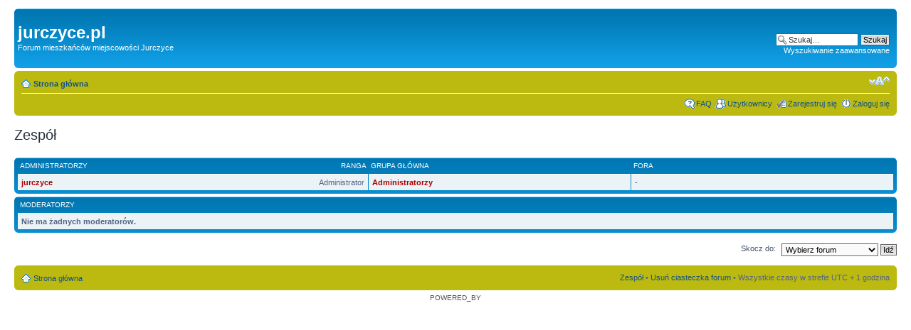

--- FILE ---
content_type: text/html; charset=UTF-8
request_url: http://forum.jurczyce.pl/memberlist.php?mode=leaders&sid=7400b59b7ab1f9f22e715682ba76e339
body_size: 2718
content:
<!DOCTYPE html PUBLIC "-//W3C//DTD XHTML 1.0 Strict//EN" "http://www.w3.org/TR/xhtml1/DTD/xhtml1-strict.dtd">
<html xmlns="http://www.w3.org/1999/xhtml" dir="ltr" lang="pl" xml:lang="pl">
<head>

<meta http-equiv="content-type" content="text/html; charset=UTF-8" />
<meta http-equiv="content-style-type" content="text/css" />
<meta http-equiv="content-language" content="pl" />
<meta http-equiv="imagetoolbar" content="no" />
<meta name="resource-type" content="document" />
<meta name="distribution" content="global" />
<meta name="keywords" content="" />
<meta name="description" content="" />

<title>jurczyce.pl &bull; Zespół</title>



<!--
	phpBB style name: prosilver
	Based on style:   prosilver (this is the default phpBB3 style)
	Original author:  Tom Beddard ( http://www.subBlue.com/ )
	Modified by:
-->

<script type="text/javascript">
// <![CDATA[
	var jump_page = 'Wpisz numer strony, do której chcesz przejść:';
	var on_page = '';
	var per_page = '';
	var base_url = '';
	var style_cookie = 'phpBBstyle';
	var style_cookie_settings = '; path=/; domain=forum.jurczyce.pl';
	var onload_functions = new Array();
	var onunload_functions = new Array();

	

	/**
	* Find a member
	*/
	function find_username(url)
	{
		popup(url, 760, 570, '_usersearch');
		return false;
	}

	/**
	* New function for handling multiple calls to window.onload and window.unload by pentapenguin
	*/
	window.onload = function()
	{
		for (var i = 0; i < onload_functions.length; i++)
		{
			eval(onload_functions[i]);
		}
	};

	window.onunload = function()
	{
		for (var i = 0; i < onunload_functions.length; i++)
		{
			eval(onunload_functions[i]);
		}
	};

// ]]>
</script>
<script type="text/javascript" src="./styles/prosilver/template/styleswitcher.js"></script>
<script type="text/javascript" src="./styles/prosilver/template/forum_fn.js"></script>

<link href="./styles/prosilver/theme/print.css" rel="stylesheet" type="text/css" media="print" title="printonly" />
<link href="./style.php?id=1&amp;lang=pl&amp;sid=86ee2792c1b5a66c1064d25c6face16b" rel="stylesheet" type="text/css" media="screen, projection" />

<link href="./styles/prosilver/theme/normal.css" rel="stylesheet" type="text/css" title="A" />
<link href="./styles/prosilver/theme/medium.css" rel="alternate stylesheet" type="text/css" title="A+" />
<link href="./styles/prosilver/theme/large.css" rel="alternate stylesheet" type="text/css" title="A++" />



</head>

<body id="phpbb" class="section-memberlist ltr">

<div id="wrap">
	<a id="top" name="top" accesskey="t"></a>
	<div id="page-header">
		<div class="headerbar">
			<div class="inner"><span class="corners-top"><span></span></span>

			<div id="site-description">
				
				<h1 style="font-size: 24px;">jurczyce.pl</h1>
				<p>Forum mieszkańców miejscowości Jurczyce</p>
				<p class="skiplink"><a href="#start_here">Przejdź do treści</a></p>
			</div>

		
			<div id="search-box">
				<form action="./search.php?sid=86ee2792c1b5a66c1064d25c6face16b" method="get" id="search">
				<fieldset>
					<input name="keywords" id="keywords" type="text" maxlength="128" title="Szukaj słów kluczowych" class="inputbox search" value="Szukaj…" onclick="if(this.value=='Szukaj…')this.value='';" onblur="if(this.value=='')this.value='Szukaj…';" />
					<input class="button2" value="Szukaj" type="submit" /><br />
					<a href="./search.php?sid=86ee2792c1b5a66c1064d25c6face16b" title="Zobacz zaawansowane opcje szukania">Wyszukiwanie zaawansowane</a> <input type="hidden" name="sid" value="86ee2792c1b5a66c1064d25c6face16b" />

				</fieldset>
				</form>
			</div>
		

			<span class="corners-bottom"><span></span></span></div>
		</div>

		<div class="navbar">
			<div class="inner"><span class="corners-top"><span></span></span>

			<ul class="linklist navlinks">
				<li class="icon-home"><a href="./index.php?sid=86ee2792c1b5a66c1064d25c6face16b" accesskey="h">Strona główna</a> </li>

				<li class="rightside"><a href="#" onclick="fontsizeup(); return false;" onkeypress="return fontsizeup(event);" class="fontsize" title="Zmień rozmiar czcionki">Zmień rozmiar czcionki</a></li>

				
			</ul>

			

			<ul class="linklist rightside">
				<li class="icon-faq"><a href="./faq.php?sid=86ee2792c1b5a66c1064d25c6face16b" title="Najczęściej Zadawane Pytania">FAQ</a></li>
				<li class="icon-members"><a href="./memberlist.php?sid=86ee2792c1b5a66c1064d25c6face16b" title="Zobacz pełną listę użytkowników">Użytkownicy</a></li><li class="icon-register"><a href="./ucp.php?mode=register&amp;sid=86ee2792c1b5a66c1064d25c6face16b">Zarejestruj się</a></li>
					<li class="icon-logout"><a href="./ucp.php?mode=login&amp;sid=86ee2792c1b5a66c1064d25c6face16b" title="Zaloguj się" accesskey="x">Zaloguj się</a></li>
				
			</ul>

			<span class="corners-bottom"><span></span></span></div>
		</div>

	</div>

	<a name="start_here"></a>
	<div id="page-body">
		

<h2 class="solo">Zespół</h2>

<form method="post" action="">

<div class="forumbg forumbg-table">
	<div class="inner"><span class="corners-top"><span></span></span>

	<table class="table1" cellspacing="1">
	<thead>
	<tr>
		<th class="name"><span class="rank-img">Ranga&nbsp;</span>Administratorzy</th>
		<th class="info">Grupa główna</th>
		<th class="info">Fora</th>
	</tr>
	</thead>
	<tbody>

	<tr class="bg1">
		<td><span class="rank-img">Administrator</span><a href="./memberlist.php?mode=viewprofile&amp;u=2&amp;sid=86ee2792c1b5a66c1064d25c6face16b" style="color: #AA0000;" class="username-coloured">jurczyce</a></td>
		<td class="info">
			<a style="font-weight: bold; color:#AA0000" href="./memberlist.php?mode=group&amp;g=5&amp;sid=86ee2792c1b5a66c1064d25c6face16b">Administratorzy</a>
			</td>
		<td class="info">-</td>
	</tr>

	</tbody>
	</table>
	
	<span class="corners-bottom"><span></span></span></div>
</div>

<div class="forumbg forumbg-table">
	<div class="inner"><span class="corners-top"><span></span></span>
	 
	<table class="table1" cellspacing="1">
	<thead>
	<tr>
		<th class="name">Moderatorzy</th>
		<th class="info">&nbsp;</th>
		<th class="info">&nbsp;</th>
	</tr>
	</thead>
	<tbody>

	<tr class="bg1">
		<td colspan="3"><strong>Nie ma żadnych moderatorów.</strong></td>
	</tr>

	</tbody>
	</table>
	
	<span class="corners-bottom"><span></span></span></div>
</div>
	
</form>


	<form method="post" id="jumpbox" action="./viewforum.php?sid=86ee2792c1b5a66c1064d25c6face16b" onsubmit="if(this.f.value == -1){return false;}">

	
		<fieldset class="jumpbox">
	
			<label for="f" accesskey="j">Skocz do:</label>
			<select name="f" id="f" onchange="if(this.options[this.selectedIndex].value != -1){ document.forms['jumpbox'].submit() }">
			
				<option value="-1">Wybierz forum</option>
			<option value="-1">------------------</option>
				<option value="3">Z życia wsi</option>
			
				<option value="5">Pomysły mieszkańców</option>
			
				<option value="6">Pytania</option>
			
				<option value="7">Ogłoszenia lokalne</option>
			
				<option value="9">Wieś w obiektywie</option>
			
			</select>
			<input type="submit" value="Idź" class="button2" />
		</fieldset>
	</form>

</div>

<div id="page-footer">

	<div class="navbar">
		<div class="inner"><span class="corners-top"><span></span></span>

		<ul class="linklist">
			<li class="icon-home"><a href="./index.php?sid=86ee2792c1b5a66c1064d25c6face16b" accesskey="h">Strona główna</a></li>
				
			<li class="rightside"><a href="./memberlist.php?mode=leaders&amp;sid=86ee2792c1b5a66c1064d25c6face16b">Zespół</a> &bull; <a href="./ucp.php?mode=delete_cookies&amp;sid=86ee2792c1b5a66c1064d25c6face16b">Usuń ciasteczka forum</a> &bull; Wszystkie czasy w strefie UTC + 1 godzina </li>
		</ul>

		<span class="corners-bottom"><span></span></span></div>
	</div>

	<div class="copyright">POWERED_BY
		
	</div>
</div>

</div>

<div>
	<a id="bottom" name="bottom" accesskey="z"></a>
	<img src="./cron.php?cron_type=tidy_cache&amp;sid=86ee2792c1b5a66c1064d25c6face16b" width="1" height="1" alt="cron" />
</div>

</body>
</html>